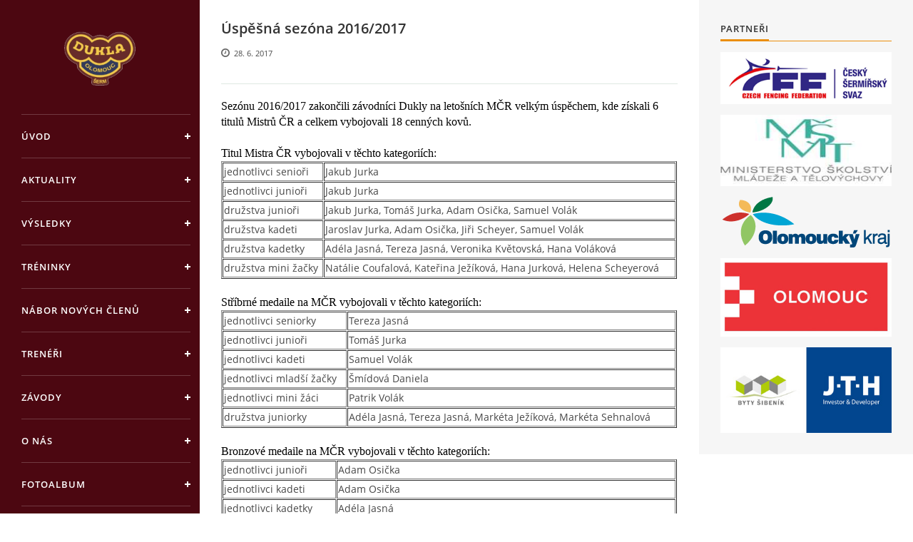

--- FILE ---
content_type: text/html; charset=UTF-8
request_url: https://www.sermolomouc.cz/clanky/archiv/aktuality-2016-2017/uspesna-sezona-2016-2017.html
body_size: 4707
content:
<?xml version="1.0" encoding="utf-8"?>
<!DOCTYPE html PUBLIC "-//W3C//DTD XHTML 1.0 Transitional//EN" "http://www.w3.org/TR/xhtml1/DTD/xhtml1-transitional.dtd">
<html lang="cs" xml:lang="cs" xmlns="http://www.w3.org/1999/xhtml" >

<head>

    <meta http-equiv="content-type" content="text/html; charset=utf-8" />
    <meta name="description" content="Stránky sportovního šermu Dukla Olomouc" />
    <meta name="keywords" content="fencing,olomouc,dukla,šerm,kord" />
    <meta name="robots" content="all,follow" />
    <meta name="author" content="www.sermolomouc.cz" />
    <meta name="viewport" content="width=device-width, initial-scale=1">
    
    <title>
        Šerm Dukla Olomouc - Archiv - Aktuality 2016/2017 - Úspěšná sezóna 2016/2017
    </title>
    <link rel="stylesheet" href="https://s3a.estranky.cz/css/uig.css" type="text/css" />
               					<link rel="stylesheet" href="/style.1762800049.1.css" type="text/css" /><style type="text/css">#nav-column #logo a { background-image: url('/img/picture/49/%3Adesign%3Alogofirms%3A2000000004%3Adukla_olomouc_serm_logo_v1.png');}</style>
<link rel="stylesheet" href="//code.jquery.com/ui/1.12.1/themes/base/jquery-ui.css">
<script src="//code.jquery.com/jquery-1.12.4.js"></script>
<script src="//code.jquery.com/ui/1.12.1/jquery-ui.js"></script>
<script type="text/javascript" src="https://s3c.estranky.cz/js/ui.js?nc=1" id="index_script" ></script>
			<script type="text/javascript">
				dataLayer = [{
					'subscription': 'true',
				}];
			</script>
			<script type="text/javascript">
(function(i,s,o,g,r,a,m){i['GoogleAnalyticsObject']=r;i[r]=i[r]||function(){
 (i[r].q=i[r].q||[]).push(arguments)},i[r].l=1*new Date();a=s.createElement(o),
 m=s.getElementsByTagName(o)[0];a.async=1;a.src=g;m.parentNode.insertBefore(a,m)
 })(window,document,'script','//www.google-analytics.com/analytics.js','ga');

ga('create', 'UA-93826991-1', 'auto', {'name': 'user'});
ga('user.send', 'pageview');
</script>

    <script>
        function toggleMenu(){
            var cw = document.getElementById('column-wrap');
            var b = document.getElementById('menu-button');
            cw.classList.toggle('menu-open');
            b.classList.toggle('menu-open');
        }
    </script>
</head>
<body class=" contact-active">
<!-- Wrapping the whole page, may have fixed or fluid width -->
<div id="whole-page">

    

    <!-- Because of the matter of accessibility (text browsers,
    voice readers) we include a link leading to the page content and
    navigation } you'll probably want to hide them using display: none
    in your stylesheet -->

    <a href="#articles" class="accessibility-links">Jdi na obsah</a>
    <a href="#navigation" class="accessibility-links">Jdi na menu</a>

    <!-- We'll fill the document using horizontal rules thus separating
    the logical chunks of the document apart -->
    <hr />

    

    <!-- Wrapping the document's visible part -->
    <div id="document">
        <div id="in-document">


            <div id="column-wrap">
                <div id="nav-column">
                    <div id="logo">
                        <a href="/"></a>
                    </div>
                    <button type="button" class="navbar-toggle" onclick="toggleMenu()" id="menu-button"></button>
                    <div class="nav-scroll">
                        <div class="nav-scroll-wrap">
                            <!-- Such navigation allows both horizontal and vertical rendering -->
<div id="navigation">
    <div class="inner_frame">
        <h2>Menu
            <span id="nav-decoration" class="decoration"></span>
        </h2>
        <nav>
            <menu class="menu-type-onmouse">
                <li class="">
  <a href="/">Úvod</a>
     
</li>
<li class="">
  <a href="/clanky/aktuality/">Aktuality</a>
     
</li>
<li class="">
  <a href="/clanky/vysledky/">Výsledky</a>
     
</li>
<li class="">
  <a href="/clanky/treninky.html">Tréninky</a>
     
</li>
<li class="">
  <a href="/clanky/nabor-novych-clenu.html">Nábor nových členů</a>
     
</li>
<li class="">
  <a href="/clanky/treneri.html">Trenéři</a>
     
</li>
<li class="">
  <a href="/clanky/zavody.html">Závody</a>
     
</li>
<li class="">
  <a href="/clanky/o-nas.html">O nás</a>
     
</li>
<li class="">
  <a href="/fotoalbum/">Fotoalbum</a>
     
</li>
<li class="level_1 dropdown">
  <a href="/clanky/archiv/">Archiv</a>
     <ul class="level_2">
<li class="">
  <a href="/clanky/archiv/aktuality-2017-2018/">Aktuality 2017/2018</a>
</li><li class="">
  <a href="/clanky/archiv/aktuality-2016-2017/">Aktuality 2016/2017</a>
</li><li class="">
  <a href="/clanky/archiv/aktuality-2018-2019/">Aktuality 2018/2019</a>
</li><li class="">
  <a href="/clanky/archiv/aktuality-2019-2020/">Aktuality 2019/2020</a>
</li><li class="">
  <a href="/clanky/archiv/aktuality-2020-2021/">Aktuality 2020/2021</a>
</li>
</ul>
</li>
<li class="">
  <a href="/clanky/kontakty.html">Kontakty</a>
     
</li>

            </menu>
        </nav>
        <div id="clear6" class="clear">
          &nbsp;
        </div>
    </div>
</div>
<!-- menu ending -->

                            
                            <!-- Contact -->
  <div id="contact-nav" class="section">
    <h2>Kontakt
      <span id="contact-nav-decoration" class="decoration">
      </span></h2>
    <div class="inner_frame">
      <address>
        <p class="contact_name">Šerm Dukla Olomouc</p><p class="contact_adress">Třída Míru 4<br />
779 00 Olomouc</p><p class="contact_phone">+420 605 115 666</p><p class="contact_email"><a href="mailto:sermduklaolomouc@seznam.cz">sermduklaolomouc@seznam.cz</a></p>
      </address>
    </div>
  </div>
<!-- /Contact -->

                            
                                            <!-- Footer -->
                <div id="footer">
                    <div class="inner_frame">
                        <p>
                            &copy; 2026 eStránky.cz <span class="hide">|</span> <a class="promolink promolink-paid" href="//www.estranky.cz/" title="Tvorba webových stránek zdarma, jednoduše a do 5 minut."><strong>Tvorba webových stránek</strong></a> 
                            
                            
                            
                            
                            
                            
                        </p>
                        
                        
                    </div>
                </div>
                <!-- /Footer -->

                        </div>
                    </div>
                </div>
            </div>

            <!-- body of the page -->
            <div id="body">

                <!-- Possible clearing elements (more through the document) -->
                <div id="clear1" class="clear">
                    &nbsp;
                </div>
                <hr />


                <!-- main page content -->
                <div id="content">
                    <!-- header -->
  <div id="header">
      <div class="title-mobile">
            <h1 class="head-center hidden">
  <a href="https://www.sermolomouc.cz/" title="Šerm Dukla Olomouc" style="display:none;">Šerm Dukla Olomouc</a>
  <span title="Šerm Dukla Olomouc">
  </span>
</h1>
      </div>
     <div class="inner_frame">
        <!-- This construction allows easy image replacement -->
          <div class="title-desktop">
           <h1 class="head-center hidden">
  <a href="https://www.sermolomouc.cz/" title="Šerm Dukla Olomouc" style="display:none;">Šerm Dukla Olomouc</a>
  <span title="Šerm Dukla Olomouc">
  </span>
</h1>
          </div>
        <div id="header-decoration" class="decoration">
        </div>
     </div>
  </div>
<!-- /header -->

                    
                    <!-- Article -->
  <div class="article">
    <!-- With headline can be done anything (i.e. image replacement) -->
<h2>
  <span class="span-a-title">Úspěšná sezóna 2016/2017</span>
  <span class="decoration" title="Úspěšná sezóna 2016/2017">
  </span></h2>

 <div class="first">
    <span class="article-date">28. 6. 2017</span>
</div>

    <!--\ u_c_a_message \-->
<div class="image-intro-wrapper">
<div class="detail-article-perex"><p><img alt="2017_medaile_n.jpg" class="text-picture left-float" height="293" src="/img/picture/13/2017_medaile_n.jpg" width="220" /><font color="#000000" face="Calibri" size="3">Sezónu 2016/2017 zakončili závodníci Dukly na letošních MČR velkým úspěchem, kde získali&nbsp;6 titulů Mistrů ČR&nbsp;a celkem vybojovali 18 cenných kovů.</font></p>
</div>
 
</div>
    <!-- Text of the article -->
    <div class="editor-area">
  <p style="margin: 0cm 0cm 0pt;"><font color="#000000" face="Calibri" size="3">Sezónu 2016/2017 zakončili závodníci Dukly na letošních MČR velkým úspěchem, kde získali&nbsp;6 titulů Mistrů ČR&nbsp;a celkem vybojovali 18 cenných kovů.</font></p>

<p style="margin: 0cm 0cm 0pt;">&nbsp;</p>

<p style="margin: 0cm 0cm 0pt;"><font color="#000000" face="Calibri" size="3">Titul Mistra ČR vybojovali v těchto kategoriích:</font></p>

<table border="1" cellpadding="1" cellspacing="1" style="width: 650px;">
	<tbody>
		<tr>
			<td>jednotlivci senioři</td>
			<td>Jakub Jurka</td>
		</tr>
		<tr>
			<td>jednotlivci junioři</td>
			<td>Jakub Jurka</td>
		</tr>
		<tr>
			<td>družstva junioři</td>
			<td>Jakub Jurka, Tomáš Jurka, Adam Osička, Samuel Volák</td>
		</tr>
		<tr>
			<td>družstva kadeti</td>
			<td>Jaroslav Jurka, Adam Osička, Jiři Scheyer, Samuel Volák</td>
		</tr>
		<tr>
			<td>družstva kadetky</td>
			<td>Adéla Jasná, Tereza Jasná, Veronika Květovská, Hana Voláková</td>
		</tr>
		<tr>
			<td>družstva mini žačky</td>
			<td>Natálie Coufalová, Kateřina Ježíková, Hana Jurková, Helena Scheyerová</td>
		</tr>
	</tbody>
</table>

<p style="margin: 0cm 0cm 0pt;">&nbsp;</p>

<p style="margin: 0cm 0cm 0pt;"><font color="#000000" face="Calibri" size="3">Stříbrné medaile na MČR&nbsp;vybojovali v těchto kategoriích:</font></p>

<table border="1" cellpadding="1" cellspacing="1" style="width: 650px;">
	<tbody>
		<tr>
			<td>jednotlivci seniorky</td>
			<td>Tereza Jasná</td>
		</tr>
		<tr>
			<td>jednotlivci junioři</td>
			<td>Tomáš Jurka</td>
		</tr>
		<tr>
			<td>jednotlivci kadeti</td>
			<td>Samuel Volák</td>
		</tr>
		<tr>
			<td>jednotlivci mladší žačky</td>
			<td>Šmídová Daniela</td>
		</tr>
		<tr>
			<td>jednotlivci mini žáci</td>
			<td>Patrik Volák</td>
		</tr>
		<tr>
			<td>družstva juniorky</td>
			<td>Adéla Jasná, Tereza Jasná, Markéta Ježíková, Markéta Sehnalová</td>
		</tr>
	</tbody>
</table>

<p style="margin: 0cm 0cm 0pt;">&nbsp;</p>

<p style="margin: 0cm 0cm 0pt;"><font color="#000000" face="Calibri" size="3">Bronzové medaile na MČR&nbsp;vybojovali v těchto kategoriích:</font></p>

<table border="1" cellpadding="1" cellspacing="1" style="width: 650px;">
	<tbody>
		<tr>
			<td>jednotlivci junioři</td>
			<td>Adam Osička</td>
		</tr>
		<tr>
			<td>jednotlivci kadeti</td>
			<td>Adam Osička</td>
		</tr>
		<tr>
			<td>jednotlivci kadetky</td>
			<td>Adéla Jasná</td>
		</tr>
		<tr>
			<td>jednotlivci kadetky</td>
			<td>Tereza Jasná</td>
		</tr>
		<tr>
			<td>jednotlivci žačky</td>
			<td>Hana Voláková</td>
		</tr>
		<tr>
			<td>družstva juniorky</td>
			<td>Anna Marie Mullerová, Anna Śpatenková, Hana Voláková</td>
		</tr>
	</tbody>
</table>

<p>&nbsp;</p>

  <div class="article-cont-clear clear">
    &nbsp;
  </div>
</div>

    
    

    

    
      
    <!--/ u_c_a_comments /-->
  </div>

<!-- /Article -->
                </div>
                <!-- /main page content -->

                <div id="clear3" class="clear">
                    &nbsp;
                </div>
                <hr />

                <!-- Side column left/right -->
                <div class="column">

                    <!-- Inner column -->
                    <div id="inner-column" class="inner_frame">

                        
                        
                        
                        
                        
                        
                        
                        
                        <!-- Own code -->
  <div class="section own-code-nav">
    <h2>Partneři
      <span class="decoration own-code-nav">
      </span></h2>
    <div class="inner_frame">
      <p align="center">
<a href = "https://www.czechfencing.cz/" target=_blank title="Český šermířský svaz">
<img src="/file/23/logo_czechfencing.png" style="max-width: 100%;" />
</a>
</p>

<p align="center">
<a href = "https://msmt.gov.cz/" target=_blank title="Ministerstvo školství mládeže a tělovýchovy">
<img src="/file/27/ministerstvo_upr.jpg" width="240" height="100" style="max-width: 100%;" />
</a>
</p>

<p align="center">
<a href = "https://www.olkraj.cz/" target=_blank title="Olomoucký kraj">
<img src="/file/24/krol-logo.png" style="max-width: 100%;" />
</a>
</p>

<p align="center">
<a href = "https://www.olomouc.eu/" target=_blank title="Město Olomouc">
<img src="/file/28/olomouc-nove-logo-03.jpg" width="330" height="110" style="max-width: 100%;" />
</a>
</p>

<p align="center">
<a href = "https://www.jth.cz/" target=_blank title="JTH Developer">
<img src="/file/188/banner_330x164px_olomouc_1.jpg" alt="logo partnera JTH" style="max-width: 100%;" />
</a>
</p>
                                                                          
    </div>
  </div>
<!-- /Own code -->
<hr />

                        
                        
                        
                        
                        
                        
                    </div>
                    <!-- /Inner column -->

                    <div id="clear4" class="clear">
                        &nbsp;
                    </div>

                </div>
                <!-- /end of first column -->

                <div id="clear5" class="clear">
                    &nbsp;
                </div>
                <hr />

                <div id="decoration1" class="decoration">
                </div>
                <div id="decoration2" class="decoration">
                </div>
                <!-- /Meant for additional graphics inside the body of the page -->
            </div>
            <!-- /body -->

            <div id="clear2" class="clear">
                &nbsp;
            </div>
            <hr />


            <div id="decoration3" class="decoration">
            </div>
            <div id="decoration4" class="decoration">
            </div>
            <!-- /Meant for additional graphics inside the document -->

        </div>
    </div>

    <div id="decoration5" class="decoration">
    </div>
    <div id="decoration6" class="decoration">
    </div>
    <!-- /Meant for additional graphics inside the page -->

    
    <!-- block for board position-->

</div>
<!-- NO GEMIUS -->
</body>
</html>

--- FILE ---
content_type: text/plain
request_url: https://www.google-analytics.com/j/collect?v=1&_v=j102&a=1764628108&t=pageview&_s=1&dl=https%3A%2F%2Fwww.sermolomouc.cz%2Fclanky%2Farchiv%2Faktuality-2016-2017%2Fuspesna-sezona-2016-2017.html&ul=en-us%40posix&dt=%C5%A0erm%20Dukla%20Olomouc%20-%20Archiv%20-%20Aktuality%202016%2F2017%20-%20%C3%9Asp%C4%9B%C5%A1n%C3%A1%20sez%C3%B3na%202016%2F2017&sr=1280x720&vp=1280x720&_u=IEBAAEABAAAAACAAI~&jid=1240987080&gjid=1916106917&cid=1867938062.1768672412&tid=UA-93826991-1&_gid=1074697598.1768672412&_r=1&_slc=1&z=2056276185
body_size: -451
content:
2,cG-BY963NDCYN